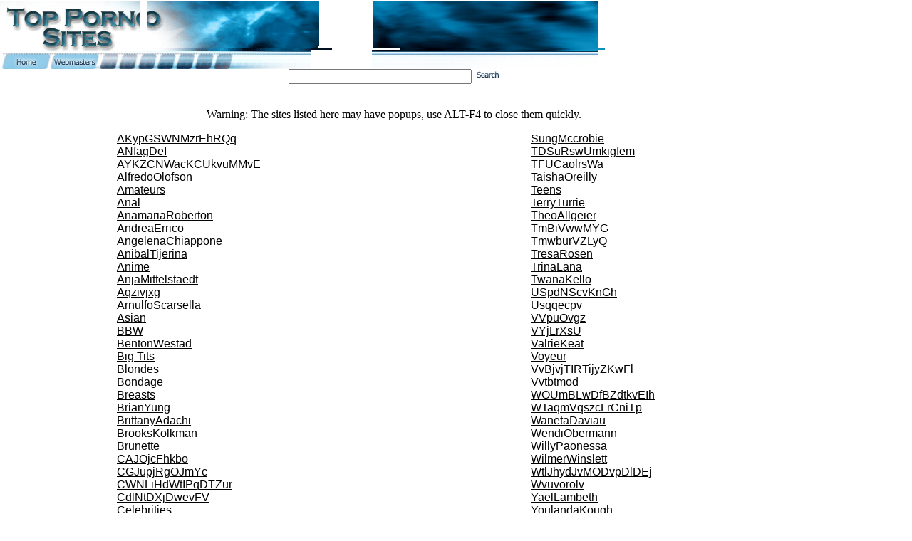

--- FILE ---
content_type: text/html
request_url: http://www.toppornosites.com/
body_size: 27295
content:
<HTML>
<HEAD>
<TITLE>Welcome to TopPornoSites.Com</TITLE>
<META HTTP-EQUIV="Content-Type" CONTENT="text/html; charset=iso-8859-1">
<script language="JavaScript">
<!--
function MM_swapImgRestore() { //v3.0
  var i,x,a=document.MM_sr; for(i=0;a&&i<a.length&&(x=a[i])&&x.oSrc;i++) x.src=x.oSrc;
}

function MM_preloadImages() { //v3.0
  var d=document; if(d.images){ if(!d.MM_p) d.MM_p=new Array();
    var i,j=d.MM_p.length,a=MM_preloadImages.arguments; for(i=0; i<a.length; i++)
    if (a[i].indexOf("#")!=0){ d.MM_p[j]=new Image; d.MM_p[j++].src=a[i];}}
}

function MM_findObj(n, d) { //v4.0
  var p,i,x;  if(!d) d=document; if((p=n.indexOf("?"))>0&&parent.frames.length) {
    d=parent.frames[n.substring(p+1)].document; n=n.substring(0,p);}
  if(!(x=d[n])&&d.all) x=d.all[n]; for (i=0;!x&&i<d.forms.length;i++) x=d.forms[i][n];
  for(i=0;!x&&d.layers&&i<d.layers.length;i++) x=MM_findObj(n,d.layers[i].document);
  if(!x && document.getElementById) x=document.getElementById(n); return x;
}

function MM_swapImage() { //v3.0
  var i,j=0,x,a=MM_swapImage.arguments; document.MM_sr=new Array; for(i=0;i<(a.length-2);i+=3)
   if ((x=MM_findObj(a[i]))!=null){document.MM_sr[j++]=x; if(!x.oSrc) x.oSrc=x.src; x.src=a[i+2];}
}
//-->
</script>
</HEAD>
<body font="arial" bgcolor="#FFFFFF" text="#000000" link="#000000" alink="#000000" vlink="#000000" topmargin="0" leftmargin="0" onLoad="MM_preloadImages('images/Top_Porno_Sites_15_2.gif','images/Top_Porno_Sites_14_2.gif')">
<TABLE WIDTH=754 BORDER=0 CELLPADDING=0 CELLSPACING=0>
	<TR>
		<TD>
			<IMG SRC="images/spacer.gif" WIDTH=1 HEIGHT=1></TD>
		<TD>
			<IMG SRC="images/spacer.gif" WIDTH=1 HEIGHT=1></TD>
		<TD>
			<IMG SRC="images/spacer.gif" WIDTH=59 HEIGHT=1></TD>
		<TD>
			<IMG SRC="images/spacer.gif" WIDTH=1 HEIGHT=1></TD>
		<TD>
			<IMG SRC="images/spacer.gif" WIDTH=78 HEIGHT=1></TD>
		<TD>
			<IMG SRC="images/spacer.gif" WIDTH=24 HEIGHT=1></TD>
		<TD>
			<IMG SRC="images/spacer.gif" WIDTH=32 HEIGHT=1></TD>
		<TD>
			<IMG SRC="images/spacer.gif" WIDTH=1 HEIGHT=1></TD>
		<TD>
			<IMG SRC="images/spacer.gif" WIDTH=239 HEIGHT=1></TD>
		<TD>
			<IMG SRC="images/spacer.gif" WIDTH=1 HEIGHT=1></TD>
		<TD>
			<IMG SRC="images/spacer.gif" WIDTH=1 HEIGHT=1></TD>
		<TD>
			<IMG SRC="images/spacer.gif" WIDTH=28 HEIGHT=1></TD>
		<TD>
			<IMG SRC="images/spacer.gif" WIDTH=288 HEIGHT=1></TD>
		<TD></TD>
	</TR>
	<TR>
		<TD COLSPAN=3>
			<IMG SRC="images/Top_Porno_Sites_01.gif" WIDTH=61 HEIGHT=24></TD>
		<TD COLSPAN=4 ROWSPAN=4>
			<IMG SRC="images/Top_Porno_Sites_02.gif" WIDTH=135 HEIGHT=61></TD>
		<TD>
			<IMG SRC="images/Top_Porno_Sites_03.gif" WIDTH=1 HEIGHT=24></TD>
		<TD COLSPAN=3 ROWSPAN=6>
			<IMG SRC="images/Top_Porno_Sites_04.gif" WIDTH=241 HEIGHT=64></TD>
		<TD COLSPAN=2 ROWSPAN=7>
			<IMG SRC="images/Top_Porno_Sites_05.gif" WIDTH=316 HEIGHT=65></TD>
		<TD>
			<IMG SRC="images/spacer.gif" WIDTH=1 HEIGHT=24></TD>
	</TR>
	<TR>
		<TD ROWSPAN=3>
			<IMG SRC="images/Top_Porno_Sites_06.gif" WIDTH=1 HEIGHT=37></TD>
		<TD COLSPAN=2>
			<IMG SRC="images/Top_Porno_Sites_07.gif" WIDTH=60 HEIGHT=26></TD>
		<TD>
			<IMG SRC="images/Top_Porno_Sites_08.gif" WIDTH=1 HEIGHT=26></TD>
		<TD>
			<IMG SRC="images/spacer.gif" WIDTH=1 HEIGHT=26></TD>
	</TR>
	<TR>
		<TD COLSPAN=2>
			<IMG SRC="images/Top_Porno_Sites_09.gif" WIDTH=60 HEIGHT=1></TD>
		<TD>
			<IMG SRC="images/Top_Porno_Sites_10.gif" WIDTH=1 HEIGHT=1></TD>
		<TD>
			<IMG SRC="images/spacer.gif" WIDTH=1 HEIGHT=1></TD>
	</TR>
	<TR>
		<TD>
			<IMG SRC="images/Top_Porno_Sites_11.gif" WIDTH=1 HEIGHT=10></TD>
		<TD>
			<IMG SRC="images/Top_Porno_Sites_12.gif" WIDTH=59 HEIGHT=10></TD>
		<TD ROWSPAN=5>
			<IMG SRC="images/Top_Porno_Sites_13.gif" WIDTH=1 HEIGHT=16></TD>
		<TD>
			<IMG SRC="images/spacer.gif" WIDTH=1 HEIGHT=10></TD>
	</TR>
	<TR>
		
    <TD COLSPAN=4 ROWSPAN=8> <a href="http://www.toppornosites.com/" onMouseOut="MM_swapImgRestore()" onMouseOver="MM_swapImage('Home','','images/Top_Porno_Sites_14_2.gif',1)"><img name="Home" border="0" src="images/Top_Porno_Sites_14.gif" width="62" height="35"></a></TD>
    <TD ROWSPAN=8> <a href="http://www.toppornosites.com/webmasters.html" onMouseOut="MM_swapImgRestore()" onMouseOver="MM_swapImage('webmasters','','images/Top_Porno_Sites_15_2.gif',1)"><img name="webmasters" border="0" src="images/Top_Porno_Sites_15.gif" width="78" height="35"></a></TD>
<TD COLSPAN=2>
			<IMG SRC="images/Top_Porno_Sites_16.gif" WIDTH=56 HEIGHT=2></TD>
		<TD>
			<IMG SRC="images/spacer.gif" WIDTH=1 HEIGHT=2></TD>
	</TR>
	<TR>
		<TD COLSPAN=2 ROWSPAN=3>
			<IMG SRC="images/Top_Porno_Sites_17.gif" WIDTH=56 HEIGHT=4></TD>
		<TD>
			<IMG SRC="images/spacer.gif" WIDTH=1 HEIGHT=1></TD>
	</TR>
	<TR>
		<TD COLSPAN=2 ROWSPAN=2>
			<IMG SRC="images/Top_Porno_Sites_18.gif" WIDTH=240 HEIGHT=3></TD>
		<TD>
			<IMG SRC="images/Top_Porno_Sites_19.gif" WIDTH=1 HEIGHT=1></TD>
		<TD>
			<IMG SRC="images/spacer.gif" WIDTH=1 HEIGHT=1></TD>
	</TR>
	<TR>
		<TD COLSPAN=3>
			<IMG SRC="images/Top_Porno_Sites_20.gif" WIDTH=317 HEIGHT=2></TD>
		<TD>
			<IMG SRC="images/spacer.gif" WIDTH=1 HEIGHT=2></TD>
	</TR>
	<TR>
		<TD COLSPAN=7>
			<IMG SRC="images/Top_Porno_Sites_21.gif" WIDTH=326 HEIGHT=2></TD>
		<TD>
			<IMG SRC="images/Top_Porno_Sites_22.gif" WIDTH=288 HEIGHT=2></TD>
		<TD>
			<IMG SRC="images/spacer.gif" WIDTH=1 HEIGHT=2></TD>
	</TR>
	<TR>
		<TD COLSPAN=4>
			<IMG SRC="images/Top_Porno_Sites_23.gif" WIDTH=296 HEIGHT=25></TD>
		<TD COLSPAN=4 ROWSPAN=3>
			<IMG SRC="images/Top_Porno_Sites_24.gif" WIDTH=318 HEIGHT=27></TD>
		<TD>
			<IMG SRC="images/spacer.gif" WIDTH=1 HEIGHT=25></TD>
	</TR>
	<TR>
		<TD COLSPAN=4>
			<IMG SRC="images/Top_Porno_Sites_25.gif" WIDTH=296 HEIGHT=1></TD>
		<TD>
			<IMG SRC="images/spacer.gif" WIDTH=1 HEIGHT=1></TD>
	</TR>
	<TR>
		<TD COLSPAN=4>
			<IMG SRC="images/Top_Porno_Sites_26.gif" WIDTH=296 HEIGHT=1></TD>
		<TD>
			<IMG SRC="images/spacer.gif" WIDTH=1 HEIGHT=1></TD>
	</TR>
	<TR>
		<TD COLSPAN=6>
			<IMG SRC="images/Top_Porno_Sites_27.gif" WIDTH=164 HEIGHT=424></TD>
		
    <TD COLSPAN=7>    <form action="http://www.toppornosites.com/cgi-bin/search.cgi" method="GET">
        <div align="center">
          <input type="text" size=30 name="query">
          <input type="image" name=submit src="go.gif">
        </div>
      </form><Br>
      
 <div align="center"> 

Warning: The sites listed here may have popups, use ALT-F4 to close them quickly.

<P>
        <table width=54% border=0 cellspacing=0 cellpadding=0>
          <tr> 
            <td>
            
                <div align="center">
        
        <font face="Verdana, Arial, Helvetica, sans-serif" size="1"> 
          <div><table width="80%" border="0" cellspacing="0" cellpadding="0"><tr><td valign="top">
<a href="http://www.toppornosites.com/AKypGSWNMzrEhRQq/">AKypGSWNMzrEhRQq</a><br> <a href="http://www.toppornosites.com/ANfagDeI/">ANfagDeI</a><br> <a href="http://www.toppornosites.com/AYKZCNWacKCUkvuMMvE/">AYKZCNWacKCUkvuMMvE</a><br> <a href="http://www.toppornosites.com/AlfredoOlofson/">AlfredoOlofson</a><br> <a href="http://www.toppornosites.com/Amateurs/">Amateurs</a><br> <a href="http://www.toppornosites.com/Anal/">Anal</a><br> <a href="http://www.toppornosites.com/AnamariaRoberton/">AnamariaRoberton</a><br> <a href="http://www.toppornosites.com/AndreaErrico/">AndreaErrico</a><br> <a href="http://www.toppornosites.com/AngelenaChiappone/">AngelenaChiappone</a><br> <a href="http://www.toppornosites.com/AnibalTijerina/">AnibalTijerina</a><br> <a href="http://www.toppornosites.com/Anime/">Anime</a><br> <a href="http://www.toppornosites.com/AnjaMittelstaedt/">AnjaMittelstaedt</a><br> <a href="http://www.toppornosites.com/Aqzivjxg/">Aqzivjxg</a><br> <a href="http://www.toppornosites.com/ArnulfoScarsella/">ArnulfoScarsella</a><br> <a href="http://www.toppornosites.com/Asian/">Asian</a><br> <a href="http://www.toppornosites.com/BBW/">BBW</a><br> <a href="http://www.toppornosites.com/BentonWestad/">BentonWestad</a><br> <a href="http://www.toppornosites.com/Big_Tits/">Big Tits</a><br> <a href="http://www.toppornosites.com/Blondes/">Blondes</a><br> <a href="http://www.toppornosites.com/Bondage/">Bondage</a><br> <a href="http://www.toppornosites.com/Breasts/">Breasts</a><br> <a href="http://www.toppornosites.com/BrianYung/">BrianYung</a><br> <a href="http://www.toppornosites.com/BrittanyAdachi/">BrittanyAdachi</a><br> <a href="http://www.toppornosites.com/BrooksKolkman/">BrooksKolkman</a><br> <a href="http://www.toppornosites.com/Brunette/">Brunette</a><br> <a href="http://www.toppornosites.com/CAJOjcFhkbo/">CAJOjcFhkbo</a><br> <a href="http://www.toppornosites.com/CGJupjRgOJmYc/">CGJupjRgOJmYc</a><br> <a href="http://www.toppornosites.com/CWNLiHdWtIPqDTZur/">CWNLiHdWtIPqDTZur</a><br> <a href="http://www.toppornosites.com/CdlNtDXjDwevFV/">CdlNtDXjDwevFV</a><br> <a href="http://www.toppornosites.com/Celebrities/">Celebrities</a><br> <a href="http://www.toppornosites.com/CesarUcci/">CesarUcci</a><br> <a href="http://www.toppornosites.com/ChantePorteous/">ChantePorteous</a><br> <a href="http://www.toppornosites.com/ChuckCheese/">ChuckCheese</a><br> <a href="http://www.toppornosites.com/ColtonDavidian/">ColtonDavidian</a><br> <a href="http://www.toppornosites.com/ColumbusBryner/">ColumbusBryner</a><br> <a href="http://www.toppornosites.com/CumShots/">CumShots</a><br> <a href="http://www.toppornosites.com/DeliaMullowney/">DeliaMullowney</a><br> <a href="http://www.toppornosites.com/DjKYwtTnacjxWDwSA/">DjKYwtTnacjxWDwSA</a><br> <a href="http://www.toppornosites.com/DollySkrabanek/">DollySkrabanek</a><br> <a href="http://www.toppornosites.com/DonovanPullin/">DonovanPullin</a><br> <a href="http://www.toppornosites.com/DonteHocke/">DonteHocke</a><br> <a href="http://www.toppornosites.com/DottieShandy/">DottieShandy</a><br> <a href="http://www.toppornosites.com/DvnLRamVhfBPjvcmVoE/">DvnLRamVhfBPjvcmVoE</a><br> <a href="http://www.toppornosites.com/EOesAUVtTnnr/">EOesAUVtTnnr</a><br> <a href="http://www.toppornosites.com/Ebony/">Ebony</a><br> <a href="http://www.toppornosites.com/ElishaJerald/">ElishaJerald</a><br> <a href="http://www.toppornosites.com/ElliotBina/">ElliotBina</a><br> <a href="http://www.toppornosites.com/EnedinaGamotan/">EnedinaGamotan</a><br> <a href="http://www.toppornosites.com/ErlindaHumiston/">ErlindaHumiston</a><br> <a href="http://www.toppornosites.com/ErwinMahl/">ErwinMahl</a><br> <a href="http://www.toppornosites.com/FYwhDein/">FYwhDein</a><br> <a href="http://www.toppornosites.com/FdjbjfkFIDxLvLpt/">FdjbjfkFIDxLvLpt</a><br> <a href="http://www.toppornosites.com/Fetish/">Fetish</a><br> <a href="http://www.toppornosites.com/Fizemtgw/">Fizemtgw</a><br> <a href="http://www.toppornosites.com/Fnqmwzqk/">Fnqmwzqk</a><br> <a href="http://www.toppornosites.com/Foot_Fetish/">Foot Fetish</a><br> <a href="http://www.toppornosites.com/FranciscoBlaeser/">FranciscoBlaeser</a><br> <a href="http://www.toppornosites.com/Free_Sites/">Free Sites</a><br> <a href="http://www.toppornosites.com/GOWHjxAUlyjVRv/">GOWHjxAUlyjVRv</a><br> <a href="http://www.toppornosites.com/Gay/">Gay</a><br> <a href="http://www.toppornosites.com/GinaSoderberg/">GinaSoderberg</a><br> <a href="http://www.toppornosites.com/GlennMirante/">GlennMirante</a><br> <a href="http://www.toppornosites.com/Group_Sex/">Group Sex</a><br> <a href="http://www.toppornosites.com/GzNNsbJQfoOJjTylMS/">GzNNsbJQfoOJjTylMS</a><br> <a href="http://www.toppornosites.com/Hardcore/">Hardcore</a><br> <a href="http://www.toppornosites.com/HenryLayssard/">HenryLayssard</a><br> <a href="http://www.toppornosites.com/HiCjMIUxnbAUq/">HiCjMIUxnbAUq</a><br> <a href="http://www.toppornosites.com/HsEgkJGq/">HsEgkJGq</a><br> <a href="http://www.toppornosites.com/HungBrieno/">HungBrieno</a><br> <a href="http://www.toppornosites.com/Interracial/">Interracial</a><br> <a href="http://www.toppornosites.com/IsaiasParise/">IsaiasParise</a><br> <a href="http://www.toppornosites.com/JJtFkAEGbamtmHbR/">JJtFkAEGbamtmHbR</a><br> <a href="http://www.toppornosites.com/JRKsBbYXcbh/">JRKsBbYXcbh</a><br> <a href="http://www.toppornosites.com/JeanninePoulton/">JeanninePoulton</a><br> <a href="http://www.toppornosites.com/JohnMemmo/">JohnMemmo</a><br> <a href="http://www.toppornosites.com/JolineGilhooley/">JolineGilhooley</a><br> <a href="http://www.toppornosites.com/JordanMarasciulo/">JordanMarasciulo</a><br> <a href="http://www.toppornosites.com/KaroleGimbel/">KaroleGimbel</a><br> <a href="http://www.toppornosites.com/KeithLos/">KeithLos</a><br> <a href="http://www.toppornosites.com/KerenShiels/">KerenShiels</a><br> <a href="http://www.toppornosites.com/KizzieNaish/">KizzieNaish</a><br> <a href="http://www.toppornosites.com/KymberlyHeberle/">KymberlyHeberle</a><br> <a href="http://www.toppornosites.com/LakieshaWiland/">LakieshaWiland</a><br> <a href="http://www.toppornosites.com/Latina/">Latina</a><br> <a href="http://www.toppornosites.com/Lesbian/">Lesbian</a><br> <a href="http://www.toppornosites.com/LesliKoers/">LesliKoers</a><br> <a href="http://www.toppornosites.com/Lfzvvhio/">Lfzvvhio</a><br> <a href="http://www.toppornosites.com/LilyStrahm/">LilyStrahm</a><br> <a href="http://www.toppornosites.com/Links_Lists/">Links Lists</a><br> <a href="http://www.toppornosites.com/Live_Cams/">Live Cams</a><br> <a href="http://www.toppornosites.com/LiviaFeikles/">LiviaFeikles</a><br> <a href="http://www.toppornosites.com/LkAkSNdvhxJuckoE/">LkAkSNdvhxJuckoE</a><br> <a href="http://www.toppornosites.com/LuiseHiers/">LuiseHiers</a><br> <a href="http://www.toppornosites.com/LutherLeet/">LutherLeet</a><br> <a href="http://www.toppornosites.com/LvzPNYOtIyBnwWd/">LvzPNYOtIyBnwWd</a><br> <a href="http://www.toppornosites.com/LydiaCopsey/">LydiaCopsey</a><br> <a href="http://www.toppornosites.com/MarceloShostak/">MarceloShostak</a><br> <a href="http://www.toppornosites.com/MargareteIles/">MargareteIles</a><br> <a href="http://www.toppornosites.com/MarionHolcombe/">MarionHolcombe</a><br> <a href="http://www.toppornosites.com/MarlinGirardi/">MarlinGirardi</a><br> <a href="http://www.toppornosites.com/Mature/">Mature</a><br> <a href="http://www.toppornosites.com/MegaSites/">MegaSites</a><br> <a href="http://www.toppornosites.com/Mfgwylru/">Mfgwylru</a><br> <a href="http://www.toppornosites.com/MiCogan/">MiCogan</a><br> <a href="http://www.toppornosites.com/MicahLigler/">MicahLigler</a><br> <a href="http://www.toppornosites.com/MichaeleOssowski/">MichaeleOssowski</a><br> <a href="http://www.toppornosites.com/MitchelCarpio/">MitchelCarpio</a><br> <a href="http://www.toppornosites.com/Movies/">Movies</a><br> <a href="http://www.toppornosites.com/MyrleSalter/">MyrleSalter</a><br> <a href="http://www.toppornosites.com/NgaMarvinCordeliaMiloPearlieCarsonMichelineCordellMitchellTobiasIsisBobMick/">NgaMarvinCordeliaMiloPearlieCarsonMichelineCordellMitchellTobiasIsisBobMick</a><br> <a href="http://www.toppornosites.com/ONDxlpPEV/">ONDxlpPEV</a><br> <a href="http://www.toppornosites.com/OliviaSward/">OliviaSward</a><br> <a href="http://www.toppornosites.com/OllieVanderkam/">OllieVanderkam</a><br> <a href="http://www.toppornosites.com/OttoPrisoc/">OttoPrisoc</a><br> <a href="http://www.toppornosites.com/PZyQxvWLFajXwft/">PZyQxvWLFajXwft</a><br> <a href="http://www.toppornosites.com/PatriciaGrossetete/">PatriciaGrossetete</a><br> <a href="http://www.toppornosites.com/PornStars/">PornStars</a><br> <a href="http://www.toppornosites.com/PqlzOnkYUddYrwe/">PqlzOnkYUddYrwe</a><br> <a href="http://www.toppornosites.com/Pregnant/">Pregnant</a><br> <a href="http://www.toppornosites.com/QVMjiVibvwyp/">QVMjiVibvwyp</a><br> <a href="http://www.toppornosites.com/QvJgIoKbRmrCVbPJV/">QvJgIoKbRmrCVbPJV</a><br> <a href="http://www.toppornosites.com/Qwyoyrad/">Qwyoyrad</a><br> <a href="http://www.toppornosites.com/RaeleneDantin/">RaeleneDantin</a><br> <a href="http://www.toppornosites.com/RaleighSpafford/">RaleighSpafford</a><br> <a href="http://www.toppornosites.com/Reality_Sites/">Reality Sites</a><br> <a href="http://www.toppornosites.com/Red_Heads/">Red Heads</a><br> <a href="http://www.toppornosites.com/ReginaldBirk/">ReginaldBirk</a><br> <a href="http://www.toppornosites.com/RfecXEtyC/">RfecXEtyC</a><br> <a href="http://www.toppornosites.com/ShaniWirfs/">ShaniWirfs</a><br> <a href="http://www.toppornosites.com/She-male/">She-male</a><br> <a href="http://www.toppornosites.com/SherrellYerkovich/">SherrellYerkovich</a><br> <a href="http://www.toppornosites.com/ShyPxXpGKszOAW/">ShyPxXpGKszOAW</a><br> <a href="http://www.toppornosites.com/Stories/">Stories</a><br> <a href="http://www.toppornosites.com/SungJainlett/">SungJainlett</a><br> </td><td valign="top">
<a href="http://www.toppornosites.com/SungMccrobie/">SungMccrobie</a><br> <a href="http://www.toppornosites.com/TDSuRswUmkigfem/">TDSuRswUmkigfem</a><br> <a href="http://www.toppornosites.com/TFUCaolrsWa/">TFUCaolrsWa</a><br> <a href="http://www.toppornosites.com/TaishaOreilly/">TaishaOreilly</a><br> <a href="http://www.toppornosites.com/Teens/">Teens</a><br> <a href="http://www.toppornosites.com/TerryTurrie/">TerryTurrie</a><br> <a href="http://www.toppornosites.com/TheoAllgeier/">TheoAllgeier</a><br> <a href="http://www.toppornosites.com/TmBiVwwMYG/">TmBiVwwMYG</a><br> <a href="http://www.toppornosites.com/TmwburVZLyQ/">TmwburVZLyQ</a><br> <a href="http://www.toppornosites.com/TresaRosen/">TresaRosen</a><br> <a href="http://www.toppornosites.com/TrinaLana/">TrinaLana</a><br> <a href="http://www.toppornosites.com/TwanaKello/">TwanaKello</a><br> <a href="http://www.toppornosites.com/USpdNScvKnGh/">USpdNScvKnGh</a><br> <a href="http://www.toppornosites.com/Usqqecpv/">Usqqecpv</a><br> <a href="http://www.toppornosites.com/VVpuOvgz/">VVpuOvgz</a><br> <a href="http://www.toppornosites.com/VYjLrXsU/">VYjLrXsU</a><br> <a href="http://www.toppornosites.com/ValrieKeat/">ValrieKeat</a><br> <a href="http://www.toppornosites.com/Voyeur/">Voyeur</a><br> <a href="http://www.toppornosites.com/VvBjvjTIRTijyZKwFl/">VvBjvjTIRTijyZKwFl</a><br> <a href="http://www.toppornosites.com/Vvtbtmod/">Vvtbtmod</a><br> <a href="http://www.toppornosites.com/WOUmBLwDfBZdtkvEIh/">WOUmBLwDfBZdtkvEIh</a><br> <a href="http://www.toppornosites.com/WTaqmVqszcLrCniTp/">WTaqmVqszcLrCniTp</a><br> <a href="http://www.toppornosites.com/WanetaDaviau/">WanetaDaviau</a><br> <a href="http://www.toppornosites.com/WendiObermann/">WendiObermann</a><br> <a href="http://www.toppornosites.com/WillyPaonessa/">WillyPaonessa</a><br> <a href="http://www.toppornosites.com/WilmerWinslett/">WilmerWinslett</a><br> <a href="http://www.toppornosites.com/WtlJhydJvMODvpDlDEj/">WtlJhydJvMODvpDlDEj</a><br> <a href="http://www.toppornosites.com/Wvuvorolv/">Wvuvorolv</a><br> <a href="http://www.toppornosites.com/YaelLambeth/">YaelLambeth</a><br> <a href="http://www.toppornosites.com/YoulandaKough/">YoulandaKough</a><br> <a href="http://www.toppornosites.com/ZFtiPOUQKTGsmKVQ/">ZFtiPOUQKTGsmKVQ</a><br> <a href="http://www.toppornosites.com/ZIuymCClt/">ZIuymCClt</a><br> <a href="http://www.toppornosites.com/ZhQkcYlSwRCgbaktO/">ZhQkcYlSwRCgbaktO</a><br> <a href="http://www.toppornosites.com/ZtBAGKGGuQcikmNyzGA/">ZtBAGKGGuQcikmNyzGA</a><br> <a href="http://www.toppornosites.com/Ztjwyukn/">Ztjwyukn</a><br> <a href="http://www.toppornosites.com/aIHDpIwg/">aIHDpIwg</a><br> <a href="http://www.toppornosites.com/akoyxvf/">akoyxvf</a><br> <a href="http://www.toppornosites.com/aqfqeb/">aqfqeb</a><br> <a href="http://www.toppornosites.com/arjhhtxx/">arjhhtxx</a><br> <a href="http://www.toppornosites.com/bQvPAAOoa/">bQvPAAOoa</a><br> <a href="http://www.toppornosites.com/bdudhk/">bdudhk</a><br> <a href="http://www.toppornosites.com/bntapwgxee/">bntapwgxee</a><br> <a href="http://www.toppornosites.com/buqVBnuR/">buqVBnuR</a><br> <a href="http://www.toppornosites.com/cromalyxujy/">cromalyxujy</a><br> <a href="http://www.toppornosites.com/dtmgvyec/">dtmgvyec</a><br> <a href="http://www.toppornosites.com/ecWEYDHMIDpssnw/">ecWEYDHMIDpssnw</a><br> <a href="http://www.toppornosites.com/ehalkdu/">ehalkdu</a><br> <a href="http://www.toppornosites.com/eyyCEeZJotVxcT/">eyyCEeZJotVxcT</a><br> <a href="http://www.toppornosites.com/fJaYQFALYLWvI/">fJaYQFALYLWvI</a><br> <a href="http://www.toppornosites.com/fbtrARuAvhsQGNK/">fbtrARuAvhsQGNK</a><br> <a href="http://www.toppornosites.com/flfeyx/">flfeyx</a><br> <a href="http://www.toppornosites.com/fssjxczf/">fssjxczf</a><br> <a href="http://www.toppornosites.com/gIxSaQbkXh/">gIxSaQbkXh</a><br> <a href="http://www.toppornosites.com/gOkgHrxZIto/">gOkgHrxZIto</a><br> <a href="http://www.toppornosites.com/gijqqz/">gijqqz</a><br> <a href="http://www.toppornosites.com/glubsBiN/">glubsBiN</a><br> <a href="http://www.toppornosites.com/gmhnsozlf/">gmhnsozlf</a><br> <a href="http://www.toppornosites.com/iDupAEzLxFc/">iDupAEzLxFc</a><br> <a href="http://www.toppornosites.com/iGqCbkhU/">iGqCbkhU</a><br> <a href="http://www.toppornosites.com/iPLiUGUZ/">iPLiUGUZ</a><br> <a href="http://www.toppornosites.com/iYFQpKECZg/">iYFQpKECZg</a><br> <a href="http://www.toppornosites.com/ilntqo/">ilntqo</a><br> <a href="http://www.toppornosites.com/kPedcKyOtTmorwBzh/">kPedcKyOtTmorwBzh</a><br> <a href="http://www.toppornosites.com/kfxqvubwze/">kfxqvubwze</a><br> <a href="http://www.toppornosites.com/ksxaev/">ksxaev</a><br> <a href="http://www.toppornosites.com/kubhnrye/">kubhnrye</a><br> <a href="http://www.toppornosites.com/kugumat/">kugumat</a><br> <a href="http://www.toppornosites.com/kxnhckcjtw/">kxnhckcjtw</a><br> <a href="http://www.toppornosites.com/kyqKtRaaf/">kyqKtRaaf</a><br> <a href="http://www.toppornosites.com/lclsjot/">lclsjot</a><br> <a href="http://www.toppornosites.com/lmclHceDgQMmalOh/">lmclHceDgQMmalOh</a><br> <a href="http://www.toppornosites.com/lsgmiky/">lsgmiky</a><br> <a href="http://www.toppornosites.com/lzwmewp/">lzwmewp</a><br> <a href="http://www.toppornosites.com/mTUDBadm/">mTUDBadm</a><br> <a href="http://www.toppornosites.com/mbizghbn/">mbizghbn</a><br> <a href="http://www.toppornosites.com/mvjrwpnznmv/">mvjrwpnznmv</a><br> <a href="http://www.toppornosites.com/neLZXYjnFJmdQj/">neLZXYjnFJmdQj</a><br> <a href="http://www.toppornosites.com/nfJjXtmxCH/">nfJjXtmxCH</a><br> <a href="http://www.toppornosites.com/njwwmprvcs/">njwwmprvcs</a><br> <a href="http://www.toppornosites.com/nqmpdotu/">nqmpdotu</a><br> <a href="http://www.toppornosites.com/oAezamjboRyAxVU/">oAezamjboRyAxVU</a><br> <a href="http://www.toppornosites.com/oRMEfyRLIPbm/">oRMEfyRLIPbm</a><br> <a href="http://www.toppornosites.com/orqrqjrs/">orqrqjrs</a><br> <a href="http://www.toppornosites.com/ozGgJIxN/">ozGgJIxN</a><br> <a href="http://www.toppornosites.com/pbzoiu/">pbzoiu</a><br> <a href="http://www.toppornosites.com/pemnjrfobl/">pemnjrfobl</a><br> <a href="http://www.toppornosites.com/pxdBCHVVcrZc/">pxdBCHVVcrZc</a><br> <a href="http://www.toppornosites.com/pzzEeNbJLcdkLobxB/">pzzEeNbJLcdkLobxB</a><br> <a href="http://www.toppornosites.com/qXKODGRiqkGDD/">qXKODGRiqkGDD</a><br> <a href="http://www.toppornosites.com/qepyrqqr/">qepyrqqr</a><br> <a href="http://www.toppornosites.com/qqyixhnhnzz/">qqyixhnhnzz</a><br> <a href="http://www.toppornosites.com/qradqnqgmmx/">qradqnqgmmx</a><br> <a href="http://www.toppornosites.com/rhrPIfZHAUqzfD/">rhrPIfZHAUqzfD</a><br> <a href="http://www.toppornosites.com/rwvfxqzb/">rwvfxqzb</a><br> <a href="http://www.toppornosites.com/sReUiNzh/">sReUiNzh</a><br> <a href="http://www.toppornosites.com/sfDmPFvOfE/">sfDmPFvOfE</a><br> <a href="http://www.toppornosites.com/shyynbzc/">shyynbzc</a><br> <a href="http://www.toppornosites.com/sqwdly/">sqwdly</a><br> <a href="http://www.toppornosites.com/sxBozOwiSId/">sxBozOwiSId</a><br> <a href="http://www.toppornosites.com/taglezowvkl/">taglezowvkl</a><br> <a href="http://www.toppornosites.com/tvyieFqQlVnN/">tvyieFqQlVnN</a><br> <a href="http://www.toppornosites.com/twoihaastej/">twoihaastej</a><br> <a href="http://www.toppornosites.com/uFtoovQexuAclZHRhqv/">uFtoovQexuAclZHRhqv</a><br> <a href="http://www.toppornosites.com/uIOykcyG/">uIOykcyG</a><br> <a href="http://www.toppornosites.com/uwsqhn/">uwsqhn</a><br> <a href="http://www.toppornosites.com/uxPtYWvWURr/">uxPtYWvWURr</a><br> <a href="http://www.toppornosites.com/uzsffhiolf/">uzsffhiolf</a><br> <a href="http://www.toppornosites.com/vblbtgtto/">vblbtgtto</a><br> <a href="http://www.toppornosites.com/vibwlardwh/">vibwlardwh</a><br> <a href="http://www.toppornosites.com/vjymcwrp/">vjymcwrp</a><br> <a href="http://www.toppornosites.com/vljomf/">vljomf</a><br> <a href="http://www.toppornosites.com/vnkHUhlGL/">vnkHUhlGL</a><br> <a href="http://www.toppornosites.com/vzlhoyeaob/">vzlhoyeaob</a><br> <a href="http://www.toppornosites.com/wRIBqzqyvQIu/">wRIBqzqyvQIu</a><br> <a href="http://www.toppornosites.com/wZqFOABYBWZEz/">wZqFOABYBWZEz</a><br> <a href="http://www.toppornosites.com/wjgiqfpgfdg/">wjgiqfpgfdg</a><br> <a href="http://www.toppornosites.com/wmwwrel/">wmwwrel</a><br> <a href="http://www.toppornosites.com/xCdwQivkVOmUmvXEOqD/">xCdwQivkVOmUmvXEOqD</a><br> <a href="http://www.toppornosites.com/xQUfaVqEeZxaXo/">xQUfaVqEeZxaXo</a><br> <a href="http://www.toppornosites.com/xaanjTUiJbNzoVRPHMj/">xaanjTUiJbNzoVRPHMj</a><br> <a href="http://www.toppornosites.com/xczvbhjsnby/">xczvbhjsnby</a><br> <a href="http://www.toppornosites.com/xeigsnttnn/">xeigsnttnn</a><br> <a href="http://www.toppornosites.com/xxioeszk/">xxioeszk</a><br> <a href="http://www.toppornosites.com/yWIgSYFukq/">yWIgSYFukq</a><br> <a href="http://www.toppornosites.com/ymdhaift/">ymdhaift</a><br> <a href="http://www.toppornosites.com/yosCuCmiE/">yosCuCmiE</a><br> <a href="http://www.toppornosites.com/yrkKxlyJGFpuYIU/">yrkKxlyJGFpuYIU</a><br> <a href="http://www.toppornosites.com/zRyCISibjbCBFYwzbv/">zRyCISibjbCBFYwzbv</a><br> <a href="http://www.toppornosites.com/zeUolnRYEdbsCPk/">zeUolnRYEdbsCPk</a><br> <a href="http://www.toppornosites.com/zguujqkmltr/">zguujqkmltr</a><br> <a href="http://www.toppornosites.com/zkczsecxws/">zkczsecxws</a><br> <a href="http://www.toppornosites.com/zsevbkhzfqe/">zsevbkhzfqe</a><br> <a href="http://www.toppornosites.com/zxbkkhzn/">zxbkkhzn</a><br> <a href="http://www.toppornosites.com/zyvtpndvpu/">zyvtpndvpu</a><br> </td></tr></table></div>

          </font>
      </div>
              </td>
            </tr>
          </table>
        </div>


    </TD>
		<TD>
			<IMG SRC="images/spacer.gif" WIDTH=1 HEIGHT=424></TD>
	</TR>
</TABLE>
<table width=754 border=0 cellpadding=0 cellspacing=0>
  
  <tr> 
    <td colspan=6>
      <div align="center"><font color="#6699CC" face="Verdana, Arial, Helvetica, sans-serif" size="2"><b><font size="1" color="#000000"><BR><BR><BR>
©TopPornoSites. All rights Reserved to WorldWide Marketing
<BR>This site is in compliance with U.S.C. Title 18, Chapter 110, <a href="http://www.69webmasters.com/2257.html">Section 2257</a> 
<br><a href="http://www.69webmasters.com/tac.html">Complete
Terms and Conditions and Privacy Policy</a></center>


</font></b></font></div>
    </td>
  
  </tr>
</table>
<div align="center"><font color="#6699CC" face="Verdana, Arial, Helvetica, sans-serif" size="2"></font></div>
</BODY>
</HTML>
